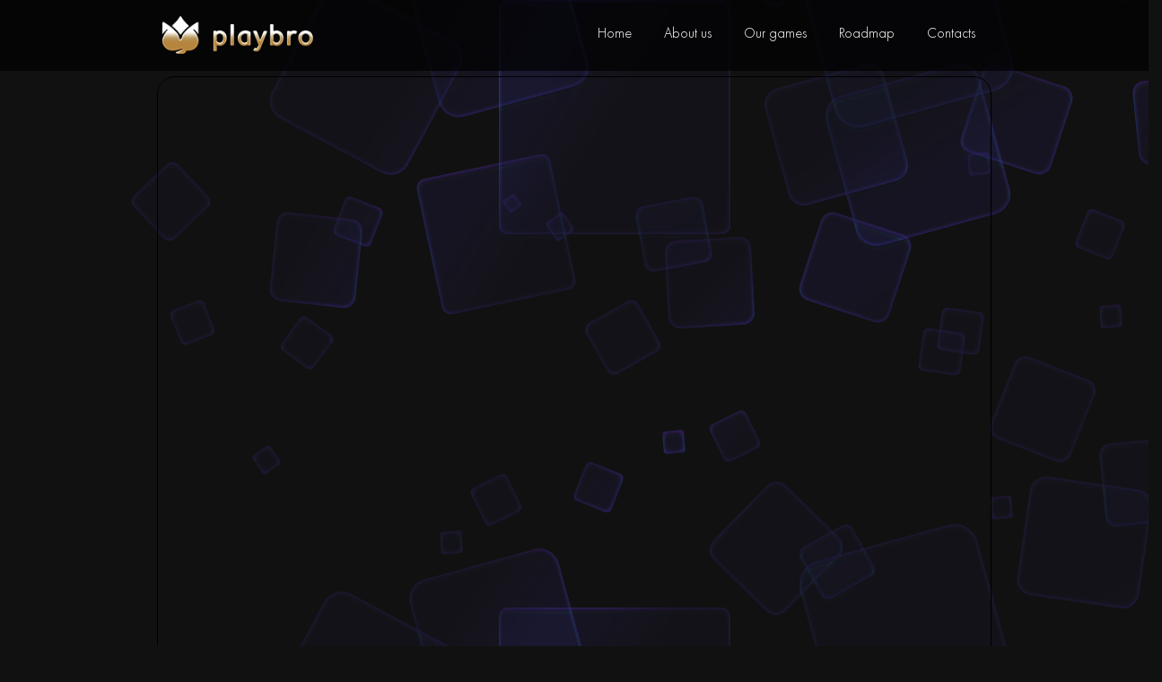

--- FILE ---
content_type: text/html
request_url: https://playbro.fun/en/game/mech.htm
body_size: 6057
content:
<!DOCTYPE html>
<html lang="en">
<head>
    <meta charset="utf-8">
    <meta name="viewport" content="width=device-width, initial-scale=1, shrink-to-fit=no">
    <title>Mech-o-tronika</title>

    <link rel="stylesheet" href="../css/bootstrap.css">
    <link rel="stylesheet" href="../css/style.css">
        <style>
        
        @media (max-width: 767px) {
    .aboutus-block{
        padding: 0;
        height: 180px;
    }
    .bg-dark{
        background-color: rgb(0 0 0 / 93%) !important
    }
    .block-description_title{
        padding-top: 20px;
        margin-bottom: 0px;
        font-size: 15px;
    }
    .block-description_btn{
        margin-top: 15px;
        padding: 5px 15px;
    }
    .block-description_text{
        display: none;
    }}
        
    </style>
<!-- metrics -->
</head>
<body class="body-background">
<nav class="navbar fixed-top navbar-expand-lg  bg-dark ">
    <div class="container">
        <a class="navbar-brand" href="/en/index.htm"><img src="../img/logo.png" alt="/" class="logo"></a>
        <button class="navbar-toggler" type="button" data-toggle="collapse" data-target="#navbarSupportedContent" aria-controls="navbarSupportedContent" aria-expanded="false" aria-label="Toggle navigation">
            <img src="../img/order (1).svg" alt="/" class="">
        </button>

        <div class="collapse navbar-collapse" id="navbarSupportedContent">
            <ul class="navbar-nav ml-auto">
                <li class="nav-item ">
                    <a class="nav-link" href="../index.htm">Home</a>
                </li>
                <li class="nav-item">
                    <a class="nav-link" href="../aboutus.htm">About us</a>
                </li>
                <li class="nav-item">
                    <a class="nav-link" href="../games.htm">Our games</a>
                </li>
<!-- Our suggestions -->
                <li class="nav-item">
                    <a class="nav-link" href="../roadmap.htm">Roadmap</a>
                </li>
                <li class="nav-item">
                    <a class="nav-link" href="../contacts.htm">Contacts</a>
                </li>

<!-- lang switch-->

            </ul>
        </div>
    </div>
</nav>
<!-------------------Game----------------------->
    <div class="game-block-mech">
        <div class="container">
            <iframe style="border: 1px #000 solid; border-radius: 20px;" src="https://static.apires.pw/play/demo/mech_o_tronika/en" height="750px"  width="100%" title="Iframe Example"></iframe>
        </div>
    </div>

<div class="game-page-description">
    <div class="row game-page-description-content">
        <div class="container">
            <div class="row">
                <div class="col-xs-12 col-md-6">
                    <div class="game-block2">
                        <div class="game-title">Mech-o-tronika</div>
                        <div class="game-helper">Release:
                            <span>Jan 2022</span>
                        <br>
                        
                        </div>
                    </div>

                    <div class="game-block2">
                        <div class="game-text">
                            <p> Mech-o-tronika - this is a great chance to relax, have fun and enjoy the winnings in the new slot from Playbro.</p>
                            <p> The game takes place on 20 lines, but the dropped symbols of two funny robots start Bonus games, which turns the game into a firework of winnings.</p>
                            <p> The bonus is the original graphic design and adaptability to mobile devices.</p>
                        </div>
                    </div>
                </div>
                <div class="col-xs-12 col-md-6 ">
                    <div class="row center-xs">
                        
                        <div class="col-xs-6">
                            <ul class="reset game-features">
                                <li>FREE SPINS</li>
                                <li>INDUSTRIAL PRESS BONUS<br> DURING FREE SPINS </li>
                                <li>EXPLOSIVE SPINS BONUS</li>
                                <li>EXPLOSIVE MINE BONUS</li>   
                            </ul>
                        </div>
                        <div class="col-xs-6">
                        <img src="/en/img/mechotronika_circular_framed_425x425_en.png" width="360px" >
                        </div>
                    </div>
                </div>
            </div>
        </div>
    </div>
</div>

<div class="games mt-5">
    <div class="block-title-100 mt-5">
        <div class="block-title">
            <img src="/en/img/img-h-l.png"  alt="/" class="img-h-l">
            <img src="/en/img/img-h-r.png"  alt="/" class="img-h-r">
            <h2>Our games</h2>
        </div>
        <p class="container Us_p">What is the secret of a successful game? This is not only the latest technologies of development, it is not only a creative approach, stability of work and a team of professionals. First of all, this is the well - deserved love of players in different countries and our reputation, which we value.</p>
    </div>

    <!--
        <ul class="nav nav-pills justify-content-center" role="tablist">
            <li class="nav-item">
                <a class="nav-link active" data-toggle="pill" href="#Home">Slots</a>
            </li>

            <li class="nav-item">
                <a class="nav-link active" data-toggle="pill" href="#Home">Social</a>
            </li>
        </ul>
    --> 

    <!-- Tab panes -->
    <div class="tab-content">
        <div id="Home" class="tab-pane active"><br>
            <div class="row">
                <div class="col-lg-4 col-md-4 col-6">
                    <a href="/en/game/monkey_magic_2.htm" class="game_a">
                        <div class="game_a-block">
                            <div class="block-description">
                                <p class="block-description_title">Monkey Magic 2: Choice</p>
                                <button class="btn block-description_btn">Watch the game</button>
                                <p class="block-description_text">Monkey magic continues the company’s traditions, combining alluring colorfulness, high-quality gameplay, and outstanding profitability. Gameplay about three legendary monkeys resembles its colleagues, based on the games Book of ... 

                                </p>
                            </div>
                            <img src="/en/img/Monkey_magic2_768x450.png" alt="/" class="game-img">
                        </div>
                    </a>
                </div>

                    <div class="col-lg-4 col-md-4 col-6">
                        <a href="/en/game/elixirenigma.htm" class="game_a">
                            <div class="game_a-block">
                                <div class="block-description">
                                    <p class="block-description_title">Elixir Enigma</p>
                                    <button class="btn block-description_btn">Watch the game</button>
                                    <p class="block-description_text">Try our new “magical adventure” with new winning rules. </p>
                                </div>
                                <img src="/en/img/ElixirEnigma_768x450.png" alt="/" class="game-img">
                            </div>
                        </a>
                    </div>
                    <div class="col-lg-4 col-md-4 col-6">
                        <a href="/en/game/snakespell.htm" class="game_a">
                            <div class="game_a-block">
                                <div class="block-description">
                                    <p class="block-description_title">Snake Spell</p>
                                    <button class="btn block-description_btn">Watch the game</button>
                                    <p class="block-description_text">An incredible “Match 3” game with an unusual spiral-style playing field. </p>
                                </div>
                                <img src="/en/img/snakespell_768x450.png" alt="/" class="game-img">
                            </div>
                        </a>
                    </div>
                    <div class="col-lg-4 col-md-4 col-6">
                        <a href="/en/game/safaridance.htm" class="game_a">
                            <div class="game_a-block">
                                <div class="block-description">
                                    <p class="block-description_title">Safari Dance</p>
                                    <button class="btn block-description_btn">Watch the game</button>
                                    <p class="block-description_text">New game in MEGAWAYS format!!! </p>
                                </div>
                                <img src="/en/img/safarydance_icon_768x450.png" alt="/" class="game-img">
                            </div>
                        </a>
                    </div>
                    <div class="col-lg-4 col-md-4 col-6">
                        <a href="/en/game/wildcreatures.htm" class="game_a">
                            <div class="game_a-block">
                                <div class="block-description">
                                    <p class="block-description_title">Wild Сreatures</p>
                                    <button class="btn block-description_btn">Watch the game</button>
                                    <p class="block-description_text">The game takes place on 25 lines, in a 5x4 format, but the dropped “Mushroom” symbol activates a special bonus mechanic, turning the game into a fireworks display of winnings. </p>
                                </div>
                                <img src="/en/img/wildcreatures_768x450.png" alt="/" class="game-img">
                            </div>
                        </a>
                    </div>
                    <div class="col-lg-4 col-md-4 col-6">
                        <a href="/en/game/s-fruit.htm" class="game_a">
                            <div class="game_a-block">
                                <div class="block-description">
                                    <p class="block-description_title">Summer Fruit 2</p>
                                    <button class="btn block-description_btn">Watch the game</button>
                                    <p class="block-description_text">The Summer Fruit 2 slot from Playbro will appeal to true fans of classic slots. Summer fruits. 3x3. Payouts are made for the symbols that landed on the playing field, and not for the winning lines. High volatility and high RTP. </p>
                                </div>
                                <img src="/en/img/sf2_768x450.png" alt="/" class="game-img">
                            </div>
                        </a>
                    </div>
                <div class="col-lg-4 col-md-4 col-6">
                        <a href="/en/game/machu.htm" class="game_a">
                            <div class="game_a-block">
                                <div class="block-description">
                                    <p class="block-description_title">Secrets of Machu Picchu</p>
                                    <button class="btn block-description_btn">Watch the game</button>
                                    <p class="block-description_text">Start an epic adventure in the heart of the jungles of South America. If you're lucky, you'll find the gold bars of the lost city of Machu Picchu in an incredible 6x4, 20 payline slot from Playbro. </p>
                                </div>
                                <img src="/en/img/machupicchu_icon_768x450.png" alt="/" class="game-img">
                            </div>
                        </a>
                    </div>
                                    <div class="col-lg-4 col-md-4 col-6">
                        <a href="/en/game/winter7.htm" class="game_a">
                            <div class="game_a-block">
                                <div class="block-description">
                                    <p class="block-description_title">Winter 7</p>
                                    <button class="btn block-description_btn">Watch the game</button>
                                    <p class="block-description_text">In the life of any player there is a place for "Winter Fruits". Video slot Winter7 is made in the style of "winter classics". Winter surroundings and juicy fruits are familiar to everyone. </p>
                                </div>
                                <img src="/en/img/winter7_768x450.png" alt="/" class="game-img">
                            </div>
                        </a>
                    </div>
                        <div class="col-lg-4 col-md-4 col-6">
                        <a href="/en/game/catsville-noir.htm" class="game_a">
                            <div class="game_a-block">
                                <div class="block-description">
                                    <p class="block-description_title">Catsville Noir</p>
                                    <button class="btn block-description_btn">Watch the game</button>
                                    <p class="block-description_text">The “Catsville Noir” slot from the manufacturer Playbro is made in the Noir theme of the 30s of the United States. The classic 5x3 size is complemented by 3 Free Spins textures, it remains only to catch 3 safes on the reel. </p>
                                </div>
                                <img src="/en/img/catsvillenoir_icon_768x450.png" alt="/" class="game-img">
                            </div>
                        </a>
                    </div>
                <div class="col-lg-4 col-md-4 col-6">
                        <a href="/en/game/juicy-adventure.htm" class="game_a">
                            <div class="game_a-block">
                                <div class="block-description">
                                    <p class="block-description_title">Juice Adventure</p>
                                    <button class="btn block-description_btn">Watch the game</button>
                                    <p class="block-description_text">Slot Juice Adventure from the manufacturer Playbro, made in the classic fruit theme. The slot is made in the format of "All Ways", and a special Bonus mechanic allows you to supplement them by increasing the winnings per spin. </p>
                                </div>
                                <img src="/en/img/juicy_adventure_768x450.png" alt="/" class="game-img">
                            </div>
                        </a>
                    </div>
                    <div class="col-lg-4 col-md-4 col-6">
                        <a href="/en/game/sands-of-riches.htm" class="game_a">
                            <div class="game_a-block">
                                <div class="block-description">
                                    <p class="block-description_title">Sands Of Riches</p>
                                    <button class="btn block-description_btn">Watch the game</button>
                                    <p class="block-description_text">The Sands Of Riches slot from the manufacturer Playbro, made in the theme of "A Thousand and One Nights", will send the player in search of the Genie. Thanks to the many in-game bonuses, the Genie will reward the player for diligence and luck. </p>
                                </div>
                                <img src="/en/img/sands_of_riches_icon_768x450_en.png" alt="/" class="game-img">
                            </div>
                        </a>
                    </div>
                <div class="col-lg-4 col-md-4 col-6">
                        <a href="/en/game/vikings.htm" class="game_a">
                            <div class="game_a-block">
                                <div class="block-description">
                                    <p class="block-description_title">Vikings Gods Gold</p>
                                    <button class="btn block-description_btn">Watch the game</button>
                                    <p class="block-description_text">A squad of brave Vikings to save the stolen gold of the dragon. This is a dangerous task with a greater risk than simply losing lives….. the dragon can swallow the sun and start Ragnarok. </p>
                                </div>
                                <img src="/en/img/vikings768x450-min.png" alt="/" class="game-img">
                            </div>
                        </a>
                    </div>
                <div class="col-lg-4 col-md-4 col-6">
                        <a href="/en/game/imo.htm" class="game_a">
                            <div class="game_a-block">
                                <div class="block-description">
                                    <p class="block-description_title">Mystery of Sun</p>
                                    <button class="btn block-description_btn">Watch the game</button>
                                    <p class="block-description_text">Mystery of Sun is a new adventure game from Playbro. The game features a large number of different popular game modes and mechanics, incredible modern graphics and high-quality catchy sound. </p>
                                </div>
                                <img src="/en/img/IMO_icon_768x450_en_text_free (1).png" alt="/" class="game-img">
                            </div>
                        </a>
                    </div>
                <div class="col-lg-4 col-md-4 col-6">
                        <a href="/en/game/mech.htm" class="game_a">
                            <div class="game_a-block">
                                <div class="block-description">
                                    <p class="block-description_title">Mech-o-tronika</p>
                                    <button class="btn block-description_btn">Watch the game</button>
                                    <p class="block-description_text">Mech-o-tronika - this is a great chance to relax, have fun and enjoy the winnings in the new slot from Playbro. The bonus is the original graphic design and adaptability to mobile devices. </p>
                                </div>
                                <img src="/en/img/mechotronika_icon_768x450_en.png" alt="/" class="game-img">
                            </div>
                        </a>
                    </div>
                <div class="col-lg-4 col-md-4 col-6">
                    <a href="/en/game/mk.htm" class="game_a">
                        <div class="game_a-block">
                            <div class="block-description">
                                <p class="block-description_title">Monkey King</p>
                                <button class="btn block-description_btn">Watch the game</button>
                                <p class="block-description_text">How about a conquest of the ancient ruins’ treasures? How about just the world’s treasures? Well… the treasures are just what we need. Meet deft and brave, cunning and daring, wearing exquisite silk, the Monkey King. </p>
                            </div>
                            <img src="https://playbro.fun/en/img/monkey_king_icon_768x450.png" alt="/" class="game-img">
                        </div>
                    </a>
                </div>
                <div class="col-lg-4 col-md-4 col-6">
                    <a href="/en/game/fortune-mult.htm" class="game_a">
                        <div class="game_a-block">
                            <div class="block-description">
                                <p class="block-description_title">Fortune Multiplier</p>
                                <button class="btn block-description_btn">Watch the game</button>
                                <p class="block-description_text">Fortune multiplier is a comeback of one of our classic slots which generously rewards players thanks to multipliers and progressive scale of bonuses during Free Spins.</p>
                            </div>
                            <img src="/en/img/fortune_multiplier_icon_768x450_en.jpg" alt="/" class="game-img">
                        </div>
                    </a>
                </div>
                <div class="col-lg-4 col-md-4 col-6">
                    <a href="/en/game/axe-queen.htm" class="game_a">
                        <div class="game_a-block">
                            <div class="block-description">
                                <p class="block-description_title">Axe Queen</p>
                                <button class="btn block-description_btn">Watch the game</button>
                                <p class="block-description_text">The new slot by Playbro is designed in the style of Scandinavian sagas and dedicated to adventures of queen Ansulag, also known as the Axe Queen.</p>
                            </div>
                            <img src="/en/img/icons/AQ_icon_768x450_en_v02.png" alt="/" class="game-img">
                        </div>
                    </a>
                </div>
                <div class="col-lg-4 col-md-4 col-6">
                    <a href="/en/game/age-of-caesar.htm" class="game_a">
                        <div class="game_a-block">
                            <div class="block-description">
                                <p class="block-description_title">Age of Caesar</p>
                                <button class="btn block-description_btn">Watch the game</button>
                                <p class="block-description_text">Experience an atmosphere of the Roman Empire with Playbro’s slot Age of Caesar. Video slot continues the company’s traditions, combining alluring colorfulness, high-quality gameplay, and outstanding profitability.</p>
                            </div>
                            <img src="/en/img/icons/age_of_caesar_icon_768x450.png" alt="/" class="game-img">
                        </div>
                    </a>
                </div>
                <div class="col-lg-4 col-md-4 col-6">
                    <a href="/en/game/black-star.htm" class="game_a">
                        <div class="game_a-block">
                            <div class="block-description">
                                <p class="block-description_title">Black star</p>
                                <button class="btn block-description_btn">Watch the game</button>
                                <p class="block-description_text">Playbro invites you to join an incredible adventure in the new Space-theme, 5x3, 15-paylines slot Black star!</p>
                            </div>
                            <img src="/en/img/icons/BS_icon_768x450_en_v03.png" alt="/" class="game-img">
                        </div>
                    </a>
                </div>
                <div class="col-lg-4 col-md-4 col-6">
                    <a href="/en/game/monkey-magic.htm" class="game_a">
                        <div class="game_a-block">
                            <div class="block-description">
                                <p class="block-description_title">Monkey Magic</p>
                                <button class="btn block-description_btn">Watch the game</button>
                                <p class="block-description_text">Monkey magic continues the company’s traditions, combining alluring colorfulness, high-quality gameplay, and outstanding profitability. Gameplay about three legendary monkeys resembles its colleagues, based on the games Book of ... </p>
                            </div>
                            <img src="/en/img/icons/BABO_icon_768x450_en.png" alt="/" class="game-img">
                        </div>
                    </a>
                </div>
                <div class="col-lg-4 col-md-4 col-6">
                    <a href="/en/game/cyber.htm" class="game_a">
                        <div class="game_a-block">
                            <div class="block-description">
                                <p class="block-description_title">Cyberprize</p>
                                <button class="btn block-description_btn">Watch the game</button>
                                <p class="block-description_text">Experience an atmosphere of the distant and beautiful future with Playbro’s slot Cyberprize. Amazing graphic design, simple controls, and gripping gameplay is what makes Cyberprize so special and attractive for players. 243 lines, Free Spins, Multipliers, Symbol Drops won’t let a player go. </p>
                            </div>
                            <img src="/en/img/icons/CyberPrize_icon_768x450_en.png" alt="/" class="game-img">
                        </div>
                    </a>
                </div>
                <div class="col-lg-4 col-md-4 col-6">
                    <a href="/en/game/misson-hot.htm" class="game_a">
                        <div class="game_a-block">
                            <div class="block-description">
                                <p class="block-description_title">Mission Hot diamonds</p>
                                <button class="btn block-description_btn">Watch the game</button>
                                <p class="block-description_text">Mission hot diamond is cards from ten to an ace, characters in difficult situations, thrill, and diamonds! As soon as the reels are spun, it becomes obvious that this slot is a real pot of gold, but everything changes with Scatters. </p>
                            </div>
                            <img src="/en/img/icons/missionhotdiamond_768x450.jpg" alt="/" class="game-img">
                        </div>
                    </a>
                </div>
                <div class="col-lg-4 col-md-4 col-6">
                    <a href="/en/game/halloween.htm" class="game_a">
                        <div class="game_a-block">
                            <div class="block-description">
                                <p class="block-description_title">Halloween 81</p>
                                <button class="btn block-description_btn">Watch the game</button>
                                <p class="block-description_text">Hallowen81 is a perfect opportunity to relax, enjoy yourself and forget about all your troubles. The game is set on classic 7 lines, however the drawn symbol Wild activates the 81st line, setting off fireworks of wins. As a bonus player gets an original graphical design and mobile devices adaptability. </p>
                            </div>
                            <img src="/en/img/icons/halloween81_768x450.png" alt="/" class="game-img">
                        </div>
                    </a>
                </div>
                <div class="col-lg-4 col-md-4 col-6">
                    <a href="/en/game/mystyc-jocker.htm" class="game_a">
                        <div class="game_a-block">
                            <div class="block-description">
                                <p class="block-description_title">Mystic Joker</p>
                                <button class="btn block-description_btn">Watch the game</button>
                                <p class="block-description_text">Mystery Joker is a ton of fun and unbelievable visuals, where high functionality is effectively integrated with pleasant graphic design. This amazing game is worthy of trying it for its incredible features, such as Free Spins, Multipliers, and Special symbols, which boost your win. </p>
                            </div>
                            <img src="/en/img/icons/misticjoker_768x450.jpg" alt="/" class="game-img">
                        </div>
                    </a>
                </div>
                <div class="col-lg-4 col-md-4 col-6">
                    <a href="/en/game/duo-jocker.htm" class="game_a">
                        <div class="game_a-block">
                            <div class="block-description">
                                <p class="block-description_title">Duo Joker</p>
                                <button class="btn block-description_btn">Watch the game</button>
                                <p class="block-description_text">Duo Joker is an incredible slot which, despite its classic fruit theme, lets players enjoy a diverse and interesting game, thanks to two bonus-symbols combinations. Each bonus boosts the chance of winning, while a non fixed amount of Free Spins boosts the chance of a big score. </p>
                            </div>
                            <img src="/en/img/icons/DuoJoker_768x450.jpg" alt="/" class="game-img">
                        </div>
                    </a>
                </div>
                <div class="col-lg-4 col-md-4 col-6">
                    <a href="/en/game/summer-fruit.htm" class="game_a">
                        <div class="game_a-block">
                            <div class="block-description">
                                <p class="block-description_title">Summer Fruit</p>
                                <button class="btn block-description_btn">Watch the game</button>
                                <p class="block-description_text">Summer Fruit slot is what a true slot fan will definitely love. It’s classic fruity 3x3 with Wild and high RTP rating. Original graphic design, pleasant soundtrack and mobile devices adaptability. </p>
                            </div>
                            <img src="/en/img/icons/sammerfruit_768_450.jpg" alt="/" class="game-img">
                        </div>
                    </a>
                </div>

            </div>
        </div>
        <!--         
            <div id="menu1" class="tab-pane fade"><br>
                <div class="row">
                <div class="col-lg-4 col-md-4 col-6">
                        <a href="/en/game/keno/master-predictor.htm" class="game_a">
                            <div class="game_a-block">
                                <div class="block-description">
                                    <p class="block-description_title">Master Predictor</p>
                                    <button class="btn block-description_btn">Watch game</button>
                                    <p class="block-description_text">Become a master fortune teller! Foresee a number higher than gives the virtual Oracle. The closer your number to the Oracle’s, the higher your win is. </p>
                                </div>
                                <img src="/en/img/icons/keno/master_predictor_pb-min.png" alt="/" class="game-img">
                            </div>
                        </a>
                    </div>
                    <div class="col-lg-4 col-md-4 col-6">
                        <a href="/en/game/keno/flip-flop.htm" class="game_a">
                            <div class="game_a-block">
                                <div class="block-description">
                                    <p class="block-description_title">Flip Flop</p>
                                    <button class="btn block-description_btn">Watch game</button>
                                    <p class="block-description_text">Find a Coin on each line, take the prize or try to get to the Super Prize in 5 steps! You have a room to fail - you can get your bet back if a Candy is drawn.</p>
                                </div>
                                <img src="/en/img/icons/keno/flip_flop_pb-min.png" alt="/" class="game-img">
                            </div>
                        </a>
                    </div>
                    <div class="col-lg-4 col-md-4 col-6">
                        <a href="/en/game/keno/keno.htm" class="game_a">
                            <div class="game_a-block">
                                <div class="block-description">
                                    <p class="block-description_title">Keno</p>
                                    <button class="btn block-description_btn">Watch game</button>
                                    <p class="block-description_text">
                                        The most famous lottery! Try to guess up to 10 numbers.The more you guess, the bigger the win is. Even 1 number can be a win! </p>
                                </div>
                                <img src="/en/img/icons/keno/keno_pb-min.png" alt="/" class="game-img">
                            </div>
                        </a>
                    </div>
                </div>
            </div>
        -->
    </div>
</div>
<!--------------------footer--------------------->
<footer>
    <div class="container">
        <div class="footer_content">
            <ul class="nav nav-footer justify-content-center">
                <li class="nav-item ">
                    <a class="nav-link active" href="../index.htm">Home</a>
                </li>
                <li class="nav-item">
                    <a class="nav-link" href="../aboutus.htm">About us</a>
                </li>
                <li class="nav-item">
                    <a class="nav-link" href="../games.htm">Our games</a>
                </li>
<!-- Our suggestions -->
                <li class="nav-item">
                    <a class="nav-link" href="../roadmap.htm">Roadmap</a>
                </li>
                <li class="nav-item">
                    <a class="nav-link" href="../contacts.htm">Contacts</a>
                </li>

<!-- lang switch-->
            </ul>
           
            <div class="">
                <!--<div class="media-w">
                    <div class="media">
                        <img src="../img/footer-img2.png"  class="align-self-center mr-2" >
                        <div class="media-body">
                            <h4>Phone</h4>
                            <p class="media-body_p">+1234567890</p>
                        </div>
                    </div>
                </div>-->
                
<!--                <div class="media-w">
                    <div class="media">
                        <img src="../img/footer-img4.png" class="align-self-center mr-2" >
                        <div class="media-body">
                            <h4>Email</h4>
                            <p class="media-body_p">contact@playbro.fun</p>
                        </div>
                    </div>
                </div> -->

            </div>
            <div class="footer_content-bottom">
                <div class="row">
                    <div class="col-md-0 col-lg-2"></div>
                    <div class="col-md-4 col-lg-3">
                        <a href="../politic.htm" class="footer_content-bottom_a">privacy policy</a>
                    </div>
                    <div class="col-md-8 col-lg-6">
                        <p class="footer_content-bottom_p"> </p>
                    </div>
                </div>
            </div>
        </div>
    </div>
</footer>
  <script src="https://code.jquery.com/jquery-3.2.1.slim.min.js" integrity="sha384-KJ3o2DKtIkvYIK3UENzmM7KCkRr/rE9/Qpg6aAZGJwFDMVNA/GpGFF93hXpG5KkN" crossorigin="anonymous" type="d1e8524d2b01de4eeec2eff5-text/javascript"></script>
  <script src="https://cdnjs.cloudflare.com/ajax/libs/popper.js/1.12.9/umd/popper.min.js" integrity="sha384-ApNbgh9B+Y1QKtv3Rn7W3mgPxhU9K/ScQsAP7hUibX39j7fakFPskvXusvfa0b4Q" crossorigin="anonymous" type="d1e8524d2b01de4eeec2eff5-text/javascript"></script>
  <script src="../js/bootstrap.js" type="d1e8524d2b01de4eeec2eff5-text/javascript"></script>
<script src="/cdn-cgi/scripts/7d0fa10a/cloudflare-static/rocket-loader.min.js" data-cf-settings="d1e8524d2b01de4eeec2eff5-|49" defer></script><script defer src="https://static.cloudflareinsights.com/beacon.min.js/vcd15cbe7772f49c399c6a5babf22c1241717689176015" integrity="sha512-ZpsOmlRQV6y907TI0dKBHq9Md29nnaEIPlkf84rnaERnq6zvWvPUqr2ft8M1aS28oN72PdrCzSjY4U6VaAw1EQ==" data-cf-beacon='{"version":"2024.11.0","token":"6a176621a4374d1285c67c8711d7481b","r":1,"server_timing":{"name":{"cfCacheStatus":true,"cfEdge":true,"cfExtPri":true,"cfL4":true,"cfOrigin":true,"cfSpeedBrain":true},"location_startswith":null}}' crossorigin="anonymous"></script>
</body>
</html>

--- FILE ---
content_type: text/css
request_url: https://playbro.fun/en/css/style.css
body_size: 4374
content:
body,
html {
    overflow-x: hidden;
    padding-right: 0 !important;
    -webkit-touch-callout: none;
    -webkit-user-select: none;
    -khtml-user-select: none;
    -moz-user-select: none;
    -ms-user-select: none;
    user-select: none;
}

.COMING-block7 {
    top: 2170px;
    right: 95px;
    text-align: left;
}


/*---------------------------fonts-----------------------------------*/
@font-face {
    font-family: FuturaPT-Bold;
    src: url(../fonts/FuturaPT-Bold.ttf)
        /*tpa=http://grachoffs.ru:8081/grachoffs/playbro/fonts/FuturaPT-Bold.ttf*/
    ;
}

@font-face {
    font-family: FuturaPT-Demi;
    src: url(../fonts/FuturaPT-Demi.ttf)
        /*tpa=http://grachoffs.ru:8081/grachoffs/playbro/fonts/FuturaPT-Demi.ttf*/
    ;
}

@font-face {
    font-family: Futura_Light;
    src: url(../fonts/FuturaPT-Light.ttf)
        /*tpa=http://grachoffs.ru:8081/grachoffs/playbro/fonts/FuturaPT-Light.ttf*/
    ;
}

@font-face {
    font-family: FuturaPT-Bold;
    src: url(../fonts/FuturaPT-Bold.ttf)
        /*tpa=http://grachoffs.ru:8081/grachoffs/playbro/fonts/FuturaPT-Bold.ttf*/
    ;
}

.container {
    width: 100%;
    padding-right: 15px;
    padding-left: 15px;
    margin-right: auto;
    margin-left: auto;
}

@media (min-width: 576px) {
    .container {
        max-width: 540px;
    }
}

@media (min-width: 768px) {
    .container {
        max-width: 720px;
    }
}

@media (min-width: 992px) {
    .container {
        max-width: 960px;
    }
}

@media (min-width: 1380px) {
    .container {
        max-width: 1360px;
    }
}

@media (min-width: 1380px) {
    .container {
        max-width: 1360px;
    }
}

/*--------------------------------navbar--slide---------------------------*/
.title-text {
    font-weight: 700;
    color: #f1f1f1;
    font-size: 30px;
    text-align: center;
}

.subtitle {
    color: #fff;
}

.body-background {
    background-color: #111;
    background-image: url(/en/img/us-bg.png);
    margin-top: 85px !important;
}

.navbar-nav > .nav-item > .nav-link {
    font-family: Futura_Light;
    color: #fff;
    margin-right: 18px;
    margin-left: 18px;
    font-size: 18px;
    -webkit-transition: all 0.5s ease-out;
    -moz-transition: all 0.5s ease-out;
    -o-transition: all 0.5s ease-out;
    transition: all 0.5s ease-out;
}

.navbar-nav > .nav-item > .nav-link:hover {
    color: #fff;
    transition: all 0.2s ease-out;
}

.contact-warning-message-block {
    width: 100%;
    background-color: #b91818;
    color: #fff;
}

.contact-warning-message-header {
    padding: 10px 0 5px;
    font-size: 20px;
    font-weight: 700;
}

.contact-page {
    color: #fff;
    margin: 20px;
}

.media-w2 {
    text-align: left;
    margin: 20px;
}

.contact-warning-message {
    padding: 0 0 10px;
}

.sl-img-100 {
    width: 100%;
    -khtml-user-select: none;
    -o-user-select: none;
    -moz-user-select: none;
    -webkit-user-select: none;
    user-select: none;
}

.bg-dark {
    z-index: 99;
}

#demo {
    margin-top: 0px;
}


/* .game-block-ageof {
    padding-top: 70px;
    padding-bottom: 50px;
    background: url(../img/bg/age_of_caesar_1700x650.jpg);
    background-size: cover;
    height: 900px;
} */

.game-block-merry_christmas_mania2 {
    padding-top: 70px;
    padding-bottom: 50px;
    background: url(/en/img/MerryChristmasMania2_1700x650_free.png);
    background-size: cover;
    height: 900px;
}

.game-block-fortune {
    padding-top: 70px;
    padding-bottom: 50px;
    background: url(../img/bg/fortune_multiplier_background_1280x720.jpg);
    background-size: cover;
    height: 900px;
}

.game-block-mk {
    padding-top: 70px;
    padding-bottom: 50px;
    background: url(../img/bg/MK_background_1280x720.jpg);
    background-size: cover;
    height: 900px;
}

.game-block-axe {
    padding-top: 70px;
    padding-bottom: 50px;
    background: url(../img/bg/AQ_F_background_1280x720.jpg);
    background-size: cover;
    height: 900px;
}

.game-block {
    padding-top: 70px;
    padding-bottom: 50px;
    background: url(../img/bg-game.jpg);
    background-size: cover;
    height: 650px;
}

.game-block-cyber {
    padding-top: 70px;
    padding-bottom: 50px;
    background: url(../img/bg/CyberPrize_banner_1700x650.png);
    background-size: cover;
    height: 900px;
}

.game-block-ageof {
    padding-top: 70px;
    padding-bottom: 50px;
    background: url(../img/bg/age_of_caesar_1700x650.jpg);
    background-size: cover;
    height: 900px;
}



.game-block-blackstar {
    padding-top: 70px;
    padding-bottom: 50px;
    background: url(../img/bg/bs-bg.png);
    background-size: cover;
    height: 900px;
}

.game-block-mystic-j {
    padding-top: 70px;
    padding-bottom: 50px;
    background: url(../img/bg/mistic_joker_background_1700x650.jpg);
    background-size: cover;
    height: 900px;
}

.game-block-hot-dimonds {
    padding-top: 70px;
    padding-bottom: 50px;
    background: url(../img/bg/mission_hot_diamond_background_1700x650.jpg);
    background-size: cover;
    height: 900px;
}

.game-block-halloween {
    padding-top: 70px;
    padding-bottom: 50px;
    background: url(../img/bg/halloween81_background_1700x650.jpg);
    background-size: cover;
    height: 900px;
}

.game-block-summer {
    padding-top: 70px;
    padding-bottom: 50px;
    background: url(../img/bg/summer_fruit_background_1700x650.jpg);
    background-size: cover;
    height: 900px;
}

.game-block-duo-j {
    padding-top: 70px;
    padding-bottom: 50px;
    background: url(../img/bg/duo_joker_background_1700x650.jpg);
    background-size: cover;
    height: 900px;
}

.aboutus-block {
    padding-top: 70px;
    padding-bottom: 50px;
    background: url(../img/bg/CyberPrize_banner_1700x650.png);
    background-size: cover;
    height: 350px;
}

.game-page-description {
    position: relative;
    padding: 40px 24px;
    margin-bottom: 100px;
}

.content-block {
    padding: 20px 0;
}

.counters .counter-number {
    font-size: 6em;
    font-weight: 700;
    color: #5bfda4;
    margin: 0 10px 0 40px;
    background: -moz-linear-gradient(top, #5bfda4 0, #00ffde 100%);
    background: -webkit-linear-gradient(top, #5bfda4 0, #00ffde 100%);
    background: linear-gradient(#ffffff, #b6853f);
    -webkit-background-clip: text;
    -webkit-text-fill-color: transparent;
}

.counters .counter-number,
.counters .counter-text {
    display: inline-block;
}

.counters .counter-text {
    font-size: 1.2em;
    color: #d5d5d5;
    text-align: left;
}

.counters .counter-number,
.counters .counter-text {
    display: inline-block;
}

.counters .counter-divider {
    display: block;
    clear: both;
    width: 100%;
}

@media (min-width: 1024px) {
    .counters .counter-divider {
        display: inline-block !important;
        width: 0 !important;
    }
}

.game-block-monkey-magic {
    padding-top: 70px;
    padding-bottom: 50px;
    background: url(../img/bg/BABO_banner_1700x650.png);
    background-size: cover;
    height: 900px;
}

.top-banner .text-layer {
    min-width: 400px;
}

.text-layer {
    background-color: rgba(0, 0, 0, .3);
    padding: 30px 20px;
}

.game-title {
    font-size: 50px;
    font-family: FuturaPT-Demi;
    color: rgb(255, 255, 255);
    text-transform: uppercase;
    line-height: 0.48;
    text-align: left;
    text-shadow: 0px 2px 7.36px rgba(0, 0, 0, 0.004);
}

.table-row.middle,
.table.middle {
    vertical-align: middle;
}

.top-banner .text-layer {
    background-color: rgba(0, 0, 0, .3);
    padding: 30px 20px;
}

ul.game-features {
    padding-top: 10px;
    list-style-type: circle !important;
    overflow-y: visible;
    color: #b6853f;
    display: inline-block;
    font-weight: 700;
    line-height: 50px;
}

.game-text {
    color: #fff;
}

.game-page-description .game-block2:after {
    position: absolute;
    content: '';
    bottom: 15px;
    left: 0;
    right: 0;
    height: 2px;
    background: #b6853f;

}

.game-helper {
    font-size: 20px;
    font-family: FuturaPT-Demi;
    color: rgb(255, 255, 255);
    text-align: left;
    padding-top: 20px;
}

.game-page-description-content {
    position: relative;
    z-index: 4;
}

.game-page-description .game-block2 {
    position: relative;
    padding-bottom: 30px;
}

/*--------------------------------Us--------------------------*/
.Us {
    background-position: center center;
    background-size: cover;
    padding-top: 40px;
    padding-bottom: 40px;
}

.block-title-100 {
    text-align: center;
    width: 100%;
    margin-bottom: 20px;
    margin-top: 150px;
}

.block-title {
    display: inline-block;
    position: relative;
}

.img-h-l {
    position: absolute;
    top: 15px;
    left: -134px;
}

.img-h-r {
    position: absolute;
    top: 19px;
    right: -140px;
}

h2 {
    text-align: center;
    display: inline-block;
    font-size: 50px;
    color: #fff;
    font-family: FuturaPT-Demi;
}

.plus_p {
    font-size: 25px;
    margin-top: 30px;
    font-family: Futura_Light;
    color: #fff;
    line-height: 40px;
    margin-bottom: 50px;
    text-align: center;
    font-weight: 900;
    padding: 0 30px 0;
}

.row-center {
    text-align: center;
}

.Us_p {
    font-size: 30px;
    margin-top: 35px;
    font-family: Futura_Light;
    color: #fff;
    line-height: 40px;
}

.Us_p span {
    font-family: FuturaPT-Demi;
}

.Us_ul {
    display: inline-block;
    margin-left: 30px;
    vertical-align: top;
    padding-left: 2rem;
    list-style-type: none;
}

.Us_ul-l {
    margin-left: 200px;
}

.Us_ul li {
    font-size: 30px;
    font-family: Futura_Light;
    color: #fff;
    line-height: 40px;
    padding-left: 2rem;
    background-image: url(../img/ul-img.png)
        /*tpa=http://grachoffs.ru:8081/grachoffs/playbro/img/ul-img.png*/
    ;
    background-position: 1px 9px;
    background-size: 1.6rem 1.6rem;
    background-repeat: no-repeat;
}

/*--------------------------------games-------------------------*/
.games {
    padding-bottom: 50px;
}

.nav-pills .nav-link {
    width: 610px;
    font-size: 30px;
    font-family: Futura_Light;
    color: #fff;
    text-align: center;
    border-bottom: 5px solid #414141;
    margin: 0 15px 20px;
    border-radius: 0;
}

.nav-pills .active {
    border-bottom: 5px solid #fff;
    background: none;
}

.game-img {
    width: 100%;
    margin-bottom: 15px;
    margin-top: 15px;
}

.game_a:hover {
    text-decoration: none;
    -webkit-transition: all 0.5s ease-out;
    -moz-transition: all 0.5s ease-out;
    -o-transition: all 0.5s ease-out;
    transition: all 0.5s ease-out;
}

.COMING-100 {
    text-align: center;
    width: 100%;
    margin-bottom: 70px;
}

.COMING-position {
    position: relative;
    display: inline-block;
}

.COMING-block {
    position: absolute;
}

a.nav-link.active {
    font-weight: 900;
}

.COMING-block p {
    font-size: 16px;
    margin-top: 15px;
    font-family: Futura_Light;
    color: #fff;
    text-align: left;
    width: 600px;
}

.COMING-block1 {
    top: 120px;
    left: -610px;
    text-align: left;
}

.COMING-block2 {
    top: 120px;
    right: -610px;
    text-align: left;
}

.m-l {
    margin-left: 80px;
}

.COMING-block3 {
    top: 600px;
    left: -610px;
    text-align: left;
}

.COMING-block4 {
    top: 600px;
    right: -610px;
    text-align: left;
}

.COMING-block5 {
    top: 1080px;
    left: -610px;
    text-align: left;
}

.COMING-block6 {
    top: 1080px;
    right: -610px;
    text-align: left;
}

.COMING-block7 {
    top: 1560px;
    right: 95px;
    text-align: left;
}

/*------------------------------cooperation------------------------*/
.cooperation {
    background-position: center center;
    background-size: cover;
    padding-bottom: 40px;
    padding-top: 70px;
}

#demo2 {
    margin-bottom: 70px;
    padding-bottom: 40px;
}

h5 {
    font-family: FuturaPT-Demi;
    font-size: 30px;
    color: #fff;
    text-transform: uppercase;
    margin-bottom: 50px;
}

.cooperation_p {
    font-family: Futura_Light;
    color: #fff;
    font-size: 30px;
}

.cooperation_btn {
    font-family: FuturaPT-Demi;
    font-size: 30px;
    color: #111;
    border-radius: 10px;
    padding: 8px 22px;
    background: linear-gradient(#ffffff, #b6853f);
    border: none;
    margin-top: 30px;
}

.about-us-btn {
    font-family: FuturaPT-Demi;
    font-size: 25px;
    color: #fff;
    border-radius: 10px;
    padding: 3px 75px;
    margin-left: 25%;
    border: 1px solid #b6853f;
    background: none;
    margin-top: 10px;
    text-decoration: none;
}

.about-us-btn:hover {
    font-family: FuturaPT-Demi;
    font-size: 25px;
    color: #000;
    border-radius: 10px;
    padding: 3px 75px;
    background: linear-gradient(#ffffff, #b6853f);
    border: 1px solid #b6853f;
    margin-top: 10px;
    text-decoration: none;
    transition: 0.5s;
}

.games-btn {
    font-family: FuturaPT-Demi;
    font-size: 25px;
    color: #fff;
    border-radius: 10px;
    padding: 3px 75px;
    border: 1px solid #b6853f;
    background: none;
    margin-top: 10px;
    text-decoration: none;
}

.games-btn:hover {
    font-family: FuturaPT-Demi;
    font-size: 25px;
    color: #000;
    border-radius: 10px;
    padding: 3px 75px;
    background: linear-gradient(#ffffff, #b6853f);
    border: 1px solid #b6853f;
    margin-top: 10px;
    text-decoration: none;
    transition: 0.5s;
}

.about-game-btn {
    font-family: FuturaPT-Demi;
    font-size: 25px;
    color: #fff;
    border-radius: 10px;
    padding: 3px 75px;
    border: 1px solid #b6853f;
    background: none;
    margin-top: 10px;
    text-decoration: none;
}

.about-game-p {
    color: #fff;
}

.about-game-btn:hover {
    font-family: FuturaPT-Demi;
    font-size: 25px;
    color: #000;
    border-radius: 10px;
    padding: 3px 75px;
    background: linear-gradient(#ffffff, #b6853f);
    border: 1px solid #b6853f;
    margin-top: 10px;
    text-decoration: none;
    transition: 0.5s;
}

a.nav-link{
    border-bottom: 5px solid transparent;
}

a.nav-link:hover {
    border-bottom: 5px solid #ffffff;
    transition:0.2s;
}

a.aub:hover {
    text-decoration: none;
}

.carousel-indicators_tm {
    top: 100%;
}

.carousel-control-prev {
    left: -10%;
}

.carousel-control-next {
    right: -10%;
}

.block-100 {
    width: 100%;
    text-align: center;
    padding: 30px 0 70px;
}

.cooperation_a {
    font-family: Futura_Light;
    color: #fff;
    font-size: 30px;
    text-decoration: underline;
    text-shadow: 4px 4px 10px rgba(150, 150, 150, 1);
}

.cooperation_a:hover {
    color: #b6853f;
}

/*------------------------------footer------------------------*/
footer {
    padding-bottom: 70px;
}

.footer_content {
    width: 100%;
    padding: 20px;
    margin-top: 0px;
    text-align: center;
}

.nav-footer > .nav-item > .nav-link {
    font-family: FuturaPT-Demi;
    font-size: 14px;
    padding: 8px 35px;
    text-transform: uppercase;
    color: #fff;
}

.nav-footer {
    border-top: 1px solid #383737;
    border-bottom: 1px solid #383737;
    padding-top: 10px;
    padding-bottom: 10px;
}

.nav-footer > .nav-item > .nav-link:hover {
    color: #fff;
}

.payment_block {
    border-bottom: 1px solid #383737;
}

.media-w {
    text-align: left;
    display: inline-block;
    margin: 20px;
}

.media-body_p {
    font-size: 16px;
    font-family: Futura_Light;
    color: #fff;
    margin-bottom: 0;
}

h4 {
    font-family: FuturaPT-Demi;
    font-size: 16px;
    margin-bottom: 2px;
    color: #fff;
}

.media-body_p-tm {
    top: 20px;
}

.footer_content-bottom {
    text-align: left;
    padding-top: 40px;
    padding-bottom: 40px;
}

.footer_content-bottom_a {
    font-family: FuturaPT-Demi;
    font-size: 14px;
    text-transform: uppercase;
    color: #fff;
}

.footer_content-bottom_a:hover {
    color: #fff;
    text-decoration: none;
}

.footer_content-bottom_p {
    font-size: 14px;
    font-family: Futura_Light;
    color: #fff;
}

/*=========================================media======================================*/
@media (min-width: 1380px) and (max-width: 1480px) {
    .carousel-control-prev {
        left: -4%;
    }

    .carousel-control-next {
        right: -4%;
    }

    .COMING-SOON-img {
        width: 620px;
        border-radius: 10px;
    }

    .COMING-block p {
        font-size: 16px;
        margin-top: 15px;
        width: 550px;
    }

    .COMING-block1 {
        top: 120px;
        left: -503px;
        text-align: left;
    }

    .COMING-block2 {
        top: 400px;
        right: -502px;
        text-align: left;
    }

    .COMING-block3 {
        top: 750px;
        left: -503px;
        text-align: left;
    }

    .COMING-block4 {
        top: 1150px;
        right: -500px;
        text-align: left;
    }

    .COMING-block5 {
        top: 1500px;
        left: -500px;
        text-align: left;
    }

    .COMING-block6 {
        top: 1850px;
        right: -502px;
        text-align: left;
    }

    .COMING-block7 {
        top: 2170px;
        right: 95px;
        text-align: left;
    }
}

@media (min-width: 1201px) and (max-width: 1379px) {

    /*--------------------------------navbar--slide---------------------------*/
    .body-background {
        background-color: #111;
    }

    .navbar-nav > .nav-item > .nav-link {
        margin-right: 10px;
        margin-left: 10px;
        font-size: 16px;
    }

    .sl-img-100 {
        width: 100%;
    }

    .bg-dark {
        z-index: 99;
    }

    #demo {
        margin-top: 0px !important;
    }

    .logo {
        width: 180px;
    }

    /*--------------------------------Us--------------------------*/
    .Us {
        padding-top: 70px;
        padding-bottom: 50px;
    }

    .block-title-100 {
        margin-bottom: 10px;
    }

    .img-h-l {
        position: absolute;
        top: 10px;
        left: -134px;
    }

    .img-h-r {
        position: absolute;
        top: 14px;
        right: -140px;
    }

    .img-plus {
        width: 110px;
    }

    h2 {
        font-size: 40px;
    }

    .plus_p {
        font-size: 20px;
        margin-top: 25px;
        line-height: 30px;
        margin-bottom: 30px;
        padding: 0 30px 0;
    }

    .row-center {
        text-align: center;
    }

    .Us_p {
        font-size: 22px;
        margin-top: 32px;
        line-height: 30px;
    }

    .Us_ul {
        display: inline-block;
        margin-left: 30px;
        vertical-align: top;
        padding-left: 2rem;
    }

    .Us_ul-l {
        margin-left: 30px;
    }

    .Us_ul li {
        font-size: 22px;
        line-height: 40px;
    }

    .carousel-indicators li {
        width: 25px;
        height: 25px;
    }

    /*--------------------------------games-------------------------*/
    .games {
        padding-bottom: 20px;
    }

    .nav-pills .nav-link {
        width: 400px;
        font-size: 22px;
        margin: 0 15px 20px;
    }

    .game-img {
        width: 100%;
        margin-bottom: 15px;
        margin-top: 15px;
    }

    .COMING-100 {
        text-align: center;
        width: 100%;
        margin-bottom: 70px;
    }

    .COMING-block {
        position: absolute;
    }

    .COMING-block p {
        font-size: 16px;
        margin-top: 15px;
        width: 500px;
    }

    .COMING-block1 {
        top: 130px;
        left: -435px;
        text-align: left;
    }

    .COMING-block2 {
        top: 410px;
        right: -463px;
        text-align: left;
    }

    .COMING-block3 {
        top: 750px;
        left: -435px;
        text-align: left;
    }

    .m-l {
        margin-left: 80px;
    }

    .COMING-SOON-img {
        width: 550px;
        border-radius: 10px;
    }

    /*------------------------------cooperation------------------------*/
    .cooperation {
        padding-bottom: 110px;
        padding-top: 10px;
    }

    #demo2 {
        margin-bottom: 70px;
        padding-bottom: 40px;
    }

    h5 {
        font-size: 22px;
        margin-bottom: 20px;
    }

    .cooperation_p {
        font-size: 22px;
    }

    .cooperation-img {
        width: 100%;
    }

    .cooperation_btn {
        font-size: 22px;
        padding: 8px 22px;
        margin-top: 20px;
    }

    .carousel-indicators_tm {
        top: 100%;
    }

    .carousel-control-prev {
        left: -10%;
    }

    .carousel-control-next {
        right: -10%;
    }

    .block-100 {
        padding: 30px 0 70px;
    }

    .cooperation_a {
        font-size: 22px;
    }

    .ar-img {
        width: 30px;
    }

    /*------------------------------footer------------------------*/
    footer {
        padding-bottom: 70px;
    }

    .footer_content {
        padding: 20px;
        margin-top: 0px;
    }

    .nav-footer > .nav-item > .nav-link {
        font-size: 14px;
        padding: 8px 35px;
    }

    .nav-footer {
        padding-top: 10px;
        padding-bottom: 10px;
    }

    .media-w {
        text-align: left;
        display: inline-block;
        margin: 20px;
    }

    .media-body_p {
        font-size: 16px;
        margin-bottom: 0;
    }

    h4 {
        font-size: 16px;
        margin-bottom: 2px;
    }

    .media-body_p-tm {
        top: 20px;
    }

    .footer_content-bottom {
        text-align: left;
        padding-top: 40px;
        padding-bottom: 40px;
    }

    .footer_content-bottom_a {
        font-size: 14px;
    }

    .footer_content-bottom_p {
        font-size: 14px;

    }

}

@media (min-width: 992px) and (max-width: 1200px) {

    /*--------------------------------navbar--slide---------------------------*/
    .body-background {
        background-color: #111;
    }

    .navbar-nav > .nav-item > .nav-link {
        margin-right: 10px;
        margin-left: 10px;
        font-size: 16px;
    }

    .sl-img-100 {
        width: 100%;
    }

    .bg-dark {
        z-index: 99;
    }

    #demo {
        margin-top: 0px;
    }

    .logo {
        width: 180px;
    }

    /*--------------------------------Us--------------------------*/
    .Us {
        padding-top: 70px;
        padding-bottom: 50px;
    }
.about-us-btn {
    font-family: FuturaPT-Demi;
    font-size: 25px;
    color: #fff;
    border-radius: 10px;
    padding: 3px 75px;
    margin-left: 6%;
    border: 1px solid #b6853f;
    background: none;
    margin-top: 10px;
    text-decoration: none;
}
    .block-title-100 {
        margin-bottom: 0px;
    }

    .img-h-l {
        position: absolute;
        top: 10px;
        left: -134px;
    }

    .img-h-r {
        position: absolute;
        top: 14px;
        right: -140px;
    }

    .img-plus {
        width: 110px;
    }

    h2 {
        font-size: 40px;
    }

    .plus_p {
        font-size: 20px;
        margin-top: 25px;
        line-height: 30px;
        margin-bottom: 70px;
        padding: 0 30px 0;
    }

    .row-center {
        text-align: center;
    }

    .Us_p {
        font-size: 22px;
        margin-top: 32px;
        line-height: 30px;
    }

    .Us_ul {
        display: inline-block;
        margin-left: 30px;
        vertical-align: top;
        padding-left: 2rem;
    }

    .Us_ul-l {
        margin-left: 30px;
    }

    .Us_ul li {
        font-size: 22px;
        line-height: 40px;
    }

    .carousel-indicators li {
        width: 25px;
        height: 25px;
    }

    /*--------------------------------games-------------------------*/
    .games {
        padding-bottom: 20px;
    }

    .nav-pills .nav-link {
        width: 400px;
        font-size: 22px;
        margin: 0 15px 20px;
    }

    .game-img {
        width: 100%;
        margin-bottom: 15px;
        margin-top: 15px;
    }

    .COMING-100 {
        text-align: center;
        width: 100%;
        margin-bottom: 70px;
    }

    .COMING-block {
        position: absolute;
    }

    .COMING-block p {
        font-size: 16px;
        margin-top: 15px;
        width: 410px;
    }

    .COMING-block1 {
        top: 130px;
        left: -347px;
        text-align: left;
    }

    .COMING-block2 {
        top: 130px;
        right: -347px;
        text-align: left;
    }

    .COMING-block3 {
        top: 410px;
        left: -347px;
        text-align: left;
    }
    
    .COMING-block4{
            top: 410px;
    right: -345px;
    text-align: left;
    }
    .COMING-block5 {
    top: 690px;
    left: -348px;
    text-align: left;
}
.COMING-block6 {
    top: 690px;
    right: -345px;
    text-align: left;
}
.COMING-block7 {
    top: 980px;
    right: 88px;
    text-align: left;
}

    .m-l {
        margin-left: 40px;
    }

    .COMING-SOON-img {
        width: 450px;
        border-radius: 10px;
    }

    .COMING-SOON {
        width: 190px;
    }

    /*------------------------------cooperation------------------------*/
    .cooperation {
        padding-bottom: 110px;
        padding-top: 10px;
    }

    #demo2 {
        margin-bottom: 70px;
        padding-bottom: 40px;
    }

    h5 {
        font-size: 22px;
        margin-bottom: 20px;
    }

    .cooperation_p {
        font-size: 22px;
    }

    .cooperation-img {
        width: 100%;
    }

    .cooperation_btn {
        font-size: 22px;
        padding: 8px 22px;
        margin-top: 20px;
    }

    .carousel-indicators_tm {
        top: 100%;
    }

    .carousel-control-prev {
        left: -2%;
    }

    .carousel-control-next {
        right: -2%;
    }

    .block-100 {
        padding: 30px 0 70px;
    }

    .cooperation_a {
        font-size: 22px;
    }

    .ar-img {
        width: 30px;
    }

    /*------------------------------footer------------------------*/
    footer {
        padding-bottom: 70px;
    }

    .footer_content {
        padding: 20px;
        margin-top: 0px;
    }

    .nav-footer > .nav-item > .nav-link {
        font-size: 14px;
        padding: 8px 35px;
    }

    .nav-footer {
        padding-top: 10px;
        padding-bottom: 10px;
    }

    .media-w {
        text-align: left;
        display: inline-block;
        margin: 20px;
    }

    .media-body_p {
        font-size: 16px;
        margin-bottom: 0;
    }

    h4 {
        font-size: 16px;
        margin-bottom: 2px;
    }

    .media-body_p-tm {
        top: 20px;
    }

    .footer_content-bottom {
        text-align: left;
        padding-top: 40px;
        padding-bottom: 40px;
    }

    .footer_content-bottom_a {
        font-size: 14px;
    }

    .footer_content-bottom_p {
        font-size: 14px;

    }
}

@media (min-width: 768px) and (max-width: 991px) {

    /*--------------------------------navbar--slide---------------------------*/
    .body-background {
        background-color: #111;
    }
.about-us-btn {
    font-family: FuturaPT-Demi;
    font-size: 25px;
    color: #fff;
    border-radius: 10px;
    padding: 3px 75px;
    margin-left: -7%;
    border: 1px solid #b6853f;
    background: none;
    margin-top: 10px;
    text-decoration: none;
}
.block-description_title {
    margin-bottom: 15px !important;
    padding-top: 20px !important;
    font-size: 17px !important;
    color: #fff !important;
    text-transform: uppercase !important;
    font-family: FuturaPT-Demi !important;
}
.block-description_btn {
    font-family: Futura_Light;
    font-size: 16px !important;
    color: #fff;
    margin-top: -10px !important;
    border: solid #fff 1px;
    border-radius: 6px;
    padding: 5px 35px !important;
    font-weight: 600 !important;
}
.block-description_text {
    font-size: 12px !important;
    line-height: 12px !important;
    font-family: Futura_Light;
    color: #fff;
    margin-top: 6px !important;
    padding-left: 5px !important;
    padding-right: 5px !important;
    margin-bottom: 0 !important;}
    
    .navbar-nav > .nav-item > .nav-link {
        margin-right: 10px;
        margin-left: 10px;
        font-size: 16px;
    }

    .sl-img-100 {
        width: 100%;
    }

    .bg-dark {
        z-index: 99;
    }

    #demo {
        margin-top: 0;
    }

    .logo {
        width: 180px;
    }

    .navbar-toggler-icon {
        color: #fff;
    }

    /*--------------------------------Us--------------------------*/
    .Us {
        padding-top: 70px;
        padding-bottom: 50px;
    }

    .block-title-100 {
        margin-bottom: 10px;
    }

    .img-h-l {
        position: absolute;
        top: 5px;
        left: -134px;
    }

    .img-h-r {
        position: absolute;
        top: 8px;
        right: -140px;
    }

    .img-plus {
        width: 110px;
    }

    h2 {
        font-size: 34px;
    }

    .plus_p {
        font-size: 18px;
        margin-top: 25px;
        line-height: 26px;
        margin-bottom: 70px;
        padding: 0 30px 0;
    }

    .row-center {
        text-align: center;
    }

    .Us_p {
        font-size: 18px;
        margin-top: 25px;
        line-height: 26px;
    }

    .Us_ul {
        display: inline-block;
        margin-left: 30px;
        vertical-align: top;
    }

    .Us_ul-l {
        margin-left: 10px;
    }

    .Us_ul li {
        font-size: 18px;
        line-height: 33px;
    }

    .carousel-indicators li {
        width: 15px;
        height: 15px;
    }

    .carousel-indicators_top {
        top: 105%;
    }

    /*--------------------------------games-------------------------*/
    .games {
        padding-bottom: 20px;
    }

    .nav-pills .nav-link {
        width: 300px;
        font-size: 18px;
        margin: 0 10px 20px;
    }

    .game-img {
        width: 100%;
        margin-bottom: 15px;
        margin-top: 15px;
    }

    .COMING-100 {
        text-align: center;
        width: 100%;
        margin-bottom: 70px;
    }

    .COMING-block {
        position: static;
        margin-bottom: 25px;
    }

    .COMING-block p {
        font-size: 16px;
        margin-top: 15px;
        width: 410px;
    }

    .COMING-block1 {
        top: 130px;
        left: -347px;
        text-align: left;
    }

    .COMING-block2 {
        top: 380px;
        right: -347px;
        text-align: left;
    }

    .COMING-block3 {
        top: 650px;
        left: -347px;
        text-align: left;
    }

    .m-l {
        margin-left: 40px;
    }

    .COMING-SOON-img {
        width: 450px;
        border-radius: 10px;
    }

    .COMING-SOON {
        width: 190px;
        display: none;
    }

    /*------------------------------cooperation------------------------*/
    .cooperation {
        padding-bottom: 110px;
        padding-top: 10px;
    }

    #demo2 {
        margin-bottom: 70px;
        padding-bottom: 40px;
    }

    h5 {
        font-size: 22px;
        margin-bottom: 20px;
    }

    .cooperation_p {
        font-size: 22px;
    }

    .cooperation-img {
        width: 100%;
        display: none;
    }

    .cooperation_btn {
        font-size: 22px;
        padding: 8px 22px;
        margin-top: 20px;
    }

    .carousel-indicators_tm {
        top: 100%;
    }

    .carousel-control-prev {
        left: -2%;
    }

    .carousel-control-next {
        right: -2%;
    }

    .block-100 {
        padding: 30px 0 70px;
    }

    .cooperation_a {
        font-size: 22px;
    }

    .ar-img {
        width: 30px;
        display: none;
    }

    /*------------------------------footer------------------------*/
    footer {
        padding-bottom: 70px;
    }

    .footer_content {
        padding: 20px;
        margin-top: 0px;
    }

    .nav-footer > .nav-item > .nav-link {
        font-size: 14px;
        padding: 8px 15px;
    }

    .nav-footer {
        padding-top: 10px;
        padding-bottom: 10px;
    }

    .media-w {
        text-align: left;
        display: inline-block;
        margin: 20px;
    }

    .media-body_p {
        font-size: 16px;
        margin-bottom: 0;
    }

    h4 {
        font-size: 16px;
        margin-bottom: 2px;
    }

    .media-body_p-tm {
        top: 20px;
    }

    .footer_content-bottom {
        text-align: left;
        padding-top: 40px;
        padding-bottom: 40px;
    }

    .footer_content-bottom_a {
        font-size: 14px;
    }

    .footer_content-bottom_p {
        font-size: 14px;

    }
}

@media (max-width: 767px) {

    /*--------------------------------navbar--slide---------------------------*/
    .body-background {
        background-color: #111;
    }

    .game-title {
        line-height: 0.88 !important;
    }

    .navbar-nav > .nav-item > .nav-link {
        margin-right: 10px;
        margin-left: 10px;
        font-size: 16px;
    }

    .sl-img-100 {
        width: 100%;
    }

    .bg-dark {
        z-index: 99;
    }

    #demo {
        margin-top: 0;
    }

    .logo {
        width: 180px;
    }

    .navbar-toggler-icon {
        color: #fff;
    }

    /*--------------------------------Us--------------------------*/
    .Us {
        padding-top: 70px;
        padding-bottom: 30px;
    }

    .block-title-100 {
        margin-bottom: 40px;
    }

    .img-h-l {
        position: absolute;
        top: 5px;
        left: -134px;
        display: none;
    }

    .img-h-r {
        position: absolute;
        top: 8px;
        right: -140px;
        display: none;
    }

    .img-plus {
        width: 110px;
    }

    h2 {
        font-size: 34px;
    }

    .plus_p {
        font-size: 16px;
        margin-top: 10px;
        line-height: 22px;
        margin-bottom: 30px;
        padding: 0 30px 0;
    }

    .row-center {
        text-align: center;
    }

    .Us_p {
        font-size: 18px;
        margin-top: 25px;
        line-height: 26px;
    }

    .Us_ul {
        display: inline-block;
        margin-left: 0px;
        vertical-align: top;
        padding-left: 3px;
    }

    .Us_ul-l {
        margin-left: 0px;
    }

    .Us_ul li {
        font-size: 18px;
        line-height: 33px;
    }

    .carousel-indicators li {
        width: 15px;
        height: 15px;
    }

    .carousel-indicators_top {
        top: 105%;
    }

    /*--------------------------------games-------------------------*/
    .games {
        padding-bottom: 20px;
    }

    .nav-pills .nav-link {
        width: auto;
        font-size: 17px;
        margin: 0 3px 20px;
    }

    .game-img {
        width: 100%;
        margin-bottom: 15px;
        margin-top: 15px;
    }

    .COMING-100 {
        text-align: center;
        width: 100%;
        margin-bottom: 20px;
    }

    .COMING-block {
        position: static;
        margin-bottom: 25px;
    }

    .COMING-block p {
        font-size: 16px;
        margin-top: 15px;
        width: 100%;
    }

    .COMING-block1 {
        top: 130px;
        left: -347px;
        text-align: left;
    }

    .COMING-block2 {
        top: 380px;
        right: -347px;
        text-align: left;
    }

    .COMING-block3 {
        top: 650px;
        left: -347px;
        text-align: left;
    }

    .m-l {
        margin-left: 0px;
    }

    .COMING-SOON-img {
        width: 300px;
        border-radius: 10px;
    }

    .COMING-SOON {
        width: 190px;
        display: none;
    }

    /*------------------------------cooperation------------------------*/
    .cooperation {
        padding-bottom: 110px;
        padding-top: 10px;
    }

    #demo2 {
        margin-bottom: 30px;
        padding-bottom: 40px;
    }

    h5 {
        font-size: 18px;
        margin-bottom: 20px;
    }

    .cooperation_p {
        font-size: 18px;
    }

    .cooperation-img {
        width: 100%;
        display: none;
    }

    .cooperation_btn {
        font-size: 18px;
        padding: 8px 22px;
        margin-top: 20px;
    }

    .carousel-indicators_tm {
        top: 100%;
    }

    .carousel-control-prev {
        left: -2%;
    }

    .carousel-control-next {
        right: -2%;
    }

    .block-100 {
        padding: 30px 0 50px;
    }

    .cooperation_a {
        font-size: 22px;
    }

    .ar-img {
        width: 30px;
        display: none;
    }

    .col-center {
        text-align: center;
    }

    /*------------------------------footer------------------------*/
    footer {
        padding-bottom: 20px;
    }

    .footer_content {
        padding: 20px;
        margin-top: 0px;
    }

    .nav-footer > .nav-item > .nav-link {
        font-size: 13px;
        padding: 8px 8px;
    }

    .nav-footer {
        padding-top: 10px;
        padding-bottom: 10px;
    }

    .media-w {
        text-align: left;
        display: inline-block;
        margin: 10px;
        width: 190px;
    }

    .media-body_p {
        font-size: 16px;
        margin-bottom: 0;
    }

    h4 {
        font-size: 16px;
        margin-bottom: 2px;
    }

    .media-body_p-tm {
        top: 20px;
    }

    .footer_content-bottom {
        text-align: left;
        padding-top: 10px;
        padding-bottom: 20px;
    }

    .footer_content-bottom_a {
        font-size: 14px;
    }

    .footer_content-bottom_p {
        font-size: 14px;

    }

    .payment_block-img {
        width: 100%;
    }

    .about-us-btn {
        margin-left: 20%;
    }
}

.game_a:hover {
    text-decoration: none;
    -webkit-transition: all 0.5s ease-out;
    -moz-transition: all 0.5s ease-out;
    -o-transition: all 0.5s ease-out;
    transition: all 0.5s ease-out;
    transition-duration: .2s;
}

.game_a-block {
    position: relative;
}

.block-description {
    text-align: center;
    position: absolute;
    top: 0;
    bottom: 0;
    left: 0;
    right: 0;
    border-radius: 8px;
    color: #fff;
    display: none;
    background-color: rgba(0, 0, 0, 0.87);
    -webkit-transition: all 0.5s ease-out;
    -moz-transition: all 0.5s ease-out;
    -o-transition: all 0.5s ease-out;
    transition: all 0.5s ease-out;
}

.game_a-block:hover .block-description {
    display: block;
    -webkit-transition: all 0.5s ease-out;
    -moz-transition: all 0.5s ease-out;
    -o-transition: all 0.5s ease-out;
    transition: all 0.5s ease-out;
}

.block-description_title {
    margin-bottom: 15px;
    padding-top: 80px;
    font-size: 22px;
    color: #fff;
    text-transform: uppercase;
    font-family: FuturaPT-Demi;
}

.block-description_btn {
    font-family: Futura_Light;
    font-size: 16px;
    color: #fff;
    margin-top: 30px;
    border: solid #fff 1px;
    border-radius: 6px;
    background:none;
    padding: 5px 35px;
    font-weight: 600;
}

.block-description_btn:hover {
    font-family: Futura_Light;
    font-size: 16px;
    color: #fff;
    margin-top: 30px;
    background: linear-gradient(#ffffff, #b6853f);
    border-radius: 6px;
    padding: 5px 35px;
    transition-duration: .4s;
}

.block-description_text {
    font-size: 16px;
    line-height: 20px;
    font-family: Futura_Light;
    font-weight:600;
    color: #fff;
    margin-top: 30px;
    padding-left: 40px;
    padding-right: 40px;
    margin-bottom: 0;
}

/* Выбор языка */
.lang {
    position: relative;
    display: none !important;
}

.ru {
    display: none;
    position: absolute;
}

.lang:hover .ru {
    display: block;
}

.img-slick {
    filter: grayscale(100%);
    -webkit-filter: grayscale(100%);
    -moz-filter: grayscale(100%);
    -ms-filter: grayscale(100%);
    -o-filter: grayscale(100%);
    filter: url(desaturate.svg#greyscale);
    filter: gray;
    -webkit-filter: grayscale(1);
    width: 100%;
}

.img-slick:hover {
    opacity: 1;
    filter: none;
}

.img-part {
    filter: grayscale(100%);
    -webkit-filter: grayscale(100%);
    -moz-filter: grayscale(100%);
    -ms-filter: grayscale(100%);
    -o-filter: grayscale(100%);
    filter: url(desaturate.svg#greyscale);
    filter: gray;
    -webkit-filter: grayscale(1);
}

.img-part:hover {
    opacity: 1;
    filter: none;
}


--- FILE ---
content_type: image/svg+xml
request_url: https://playbro.fun/en/img/order%20(1).svg
body_size: 176
content:
<svg width="20" height="20" viewBox="0 0 20 20" fill="none" xmlns="http://www.w3.org/2000/svg">
<g clip-path="url(#clip0)">
<path d="M19.1669 14.9998H0.833415C0.607571 14.9998 0.412238 15.0824 0.247325 15.2473C0.0824111 15.4121 0 15.6076 0 15.8332V17.5C0 17.7258 0.0824111 17.921 0.24737 18.086C0.41242 18.2508 0.607754 18.3334 0.833461 18.3334H19.1669C19.3926 18.3334 19.5878 18.2508 19.7528 18.086C19.9176 17.921 20 17.7258 20 17.5V15.8332C20 15.6076 19.918 15.4121 19.7528 15.2473C19.5878 15.0825 19.3927 14.9998 19.1669 14.9998Z" fill="white"/>
<path d="M19.7528 1.91397C19.5878 1.74901 19.3926 1.6665 19.1669 1.6665H0.833415C0.607571 1.6665 0.412238 1.74901 0.247325 1.91397C0.0824111 2.07883 0 2.27417 0 2.49978V4.16657C0 4.39227 0.0824111 4.58747 0.24737 4.75247C0.41242 4.91748 0.607754 4.99984 0.833461 4.99984H19.1669C19.3926 4.99984 19.5878 4.91743 19.7528 4.75247C19.9176 4.58752 20 4.39227 20 4.16657V2.49978C20 2.27417 19.9177 2.07883 19.7528 1.91397Z" fill="white"/>
<path d="M19.1669 8.33325H0.833415C0.607571 8.33325 0.412238 8.41575 0.247325 8.58071C0.0824111 8.74558 0 8.94091 0 9.16658V10.8334C0 11.059 0.0824111 11.2546 0.24737 11.4193C0.41242 11.5841 0.607754 11.6668 0.833461 11.6668H19.1669C19.3926 11.6668 19.5878 11.5841 19.7528 11.4193C19.9176 11.2546 20 11.0591 20 10.8334V9.16658C20 8.94091 19.9176 8.74558 19.7528 8.58067C19.5878 8.41571 19.3927 8.33325 19.1669 8.33325Z" fill="white"/>
</g>
<defs>
<clipPath id="clip0">
<rect width="20" height="20" fill="white"/>
</clipPath>
</defs>
</svg>
